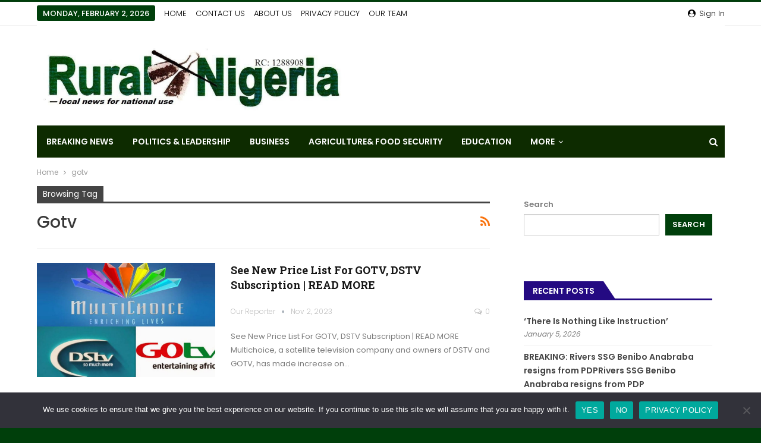

--- FILE ---
content_type: text/html; charset=UTF-8
request_url: http://ruralnigerianews.com.ng/tag/gotv/
body_size: 17830
content:
	<!DOCTYPE html>
		<!--[if IE 8]>
	<html class="ie ie8" lang="en-US"> <![endif]-->
	<!--[if IE 9]>
	<html class="ie ie9" lang="en-US"> <![endif]-->
	<!--[if gt IE 9]><!-->
<html lang="en-US"> <!--<![endif]-->
	<head>
				<meta charset="UTF-8">
		<meta http-equiv="X-UA-Compatible" content="IE=edge">
		<meta name="viewport" content="width=device-width, initial-scale=1.0">
		<link rel="pingback" href="http://ruralnigerianews.com.ng/xmlrpc.php"/>

		<meta name='robots' content='noindex, follow' />

	<!-- This site is optimized with the Yoast SEO plugin v26.8 - https://yoast.com/product/yoast-seo-wordpress/ -->
	<title>gotv Archives - RURAL NIGERIA NEWS SERVICES</title>
	<meta property="og:locale" content="en_US" />
	<meta property="og:type" content="article" />
	<meta property="og:title" content="gotv Archives - RURAL NIGERIA NEWS SERVICES" />
	<meta property="og:url" content="https://ruralnigerianews.com.ng/tag/gotv/" />
	<meta property="og:site_name" content="RURAL NIGERIA NEWS SERVICES" />
	<meta property="og:image" content="https://ruralnigerianews.com.ng/wp-content/uploads/2023/12/image_2023-12-31_151337973.png" />
	<meta property="og:image:width" content="522" />
	<meta property="og:image:height" content="118" />
	<meta property="og:image:type" content="image/png" />
	<meta name="twitter:card" content="summary_large_image" />
	<script type="application/ld+json" class="yoast-schema-graph">{"@context":"https://schema.org","@graph":[{"@type":"CollectionPage","@id":"https://ruralnigerianews.com.ng/tag/gotv/","url":"https://ruralnigerianews.com.ng/tag/gotv/","name":"gotv Archives - RURAL NIGERIA NEWS SERVICES","isPartOf":{"@id":"https://ruralnigerianews.com.ng/#website"},"primaryImageOfPage":{"@id":"https://ruralnigerianews.com.ng/tag/gotv/#primaryimage"},"image":{"@id":"https://ruralnigerianews.com.ng/tag/gotv/#primaryimage"},"thumbnailUrl":"https://ruralnigerianews.com.ng/wp-content/uploads/2023/11/DSTV-and-GOTV.jpg","breadcrumb":{"@id":"https://ruralnigerianews.com.ng/tag/gotv/#breadcrumb"},"inLanguage":"en-US"},{"@type":"ImageObject","inLanguage":"en-US","@id":"https://ruralnigerianews.com.ng/tag/gotv/#primaryimage","url":"https://ruralnigerianews.com.ng/wp-content/uploads/2023/11/DSTV-and-GOTV.jpg","contentUrl":"https://ruralnigerianews.com.ng/wp-content/uploads/2023/11/DSTV-and-GOTV.jpg","width":1251,"height":751,"caption":"DSTV and GOTV"},{"@type":"BreadcrumbList","@id":"https://ruralnigerianews.com.ng/tag/gotv/#breadcrumb","itemListElement":[{"@type":"ListItem","position":1,"name":"Home","item":"https://ruralnigerianews.com.ng/"},{"@type":"ListItem","position":2,"name":"gotv"}]},{"@type":"WebSite","@id":"https://ruralnigerianews.com.ng/#website","url":"https://ruralnigerianews.com.ng/","name":"Rural Nigeria News","description":"local news for national use","publisher":{"@id":"https://ruralnigerianews.com.ng/#organization"},"alternateName":"ruralnigerianews.com.ng","potentialAction":[{"@type":"SearchAction","target":{"@type":"EntryPoint","urlTemplate":"https://ruralnigerianews.com.ng/?s={search_term_string}"},"query-input":{"@type":"PropertyValueSpecification","valueRequired":true,"valueName":"search_term_string"}}],"inLanguage":"en-US"},{"@type":"Organization","@id":"https://ruralnigerianews.com.ng/#organization","name":"Rural Nigeria News","alternateName":"Ruralnigerianews","url":"https://ruralnigerianews.com.ng/","logo":{"@type":"ImageObject","inLanguage":"en-US","@id":"https://ruralnigerianews.com.ng/#/schema/logo/image/","url":"https://ruralnigerianews.com.ng/wp-content/uploads/2023/12/image_2023-12-31_151337973.png","contentUrl":"https://ruralnigerianews.com.ng/wp-content/uploads/2023/12/image_2023-12-31_151337973.png","width":522,"height":118,"caption":"Rural Nigeria News"},"image":{"@id":"https://ruralnigerianews.com.ng/#/schema/logo/image/"}}]}</script>
	<!-- / Yoast SEO plugin. -->


<link rel='dns-prefetch' href='//www.googletagmanager.com' />
<link rel='dns-prefetch' href='//stats.wp.com' />
<link rel='dns-prefetch' href='//fonts.googleapis.com' />
<link rel='dns-prefetch' href='//pagead2.googlesyndication.com' />
<link rel='preconnect' href='//c0.wp.com' />
<link rel="alternate" type="application/rss+xml" title="RURAL NIGERIA NEWS SERVICES &raquo; Feed" href="https://ruralnigerianews.com.ng/feed/" />
<link rel="alternate" type="application/rss+xml" title="RURAL NIGERIA NEWS SERVICES &raquo; Comments Feed" href="https://ruralnigerianews.com.ng/comments/feed/" />
<link rel="alternate" type="application/rss+xml" title="RURAL NIGERIA NEWS SERVICES &raquo; gotv Tag Feed" href="https://ruralnigerianews.com.ng/tag/gotv/feed/" />
<style id='wp-img-auto-sizes-contain-inline-css' type='text/css'>
img:is([sizes=auto i],[sizes^="auto," i]){contain-intrinsic-size:3000px 1500px}
/*# sourceURL=wp-img-auto-sizes-contain-inline-css */
</style>

<style id='wp-emoji-styles-inline-css' type='text/css'>

	img.wp-smiley, img.emoji {
		display: inline !important;
		border: none !important;
		box-shadow: none !important;
		height: 1em !important;
		width: 1em !important;
		margin: 0 0.07em !important;
		vertical-align: -0.1em !important;
		background: none !important;
		padding: 0 !important;
	}
/*# sourceURL=wp-emoji-styles-inline-css */
</style>
<link rel='stylesheet' id='wp-block-library-css' href='https://c0.wp.com/c/6.9/wp-includes/css/dist/block-library/style.min.css' type='text/css' media='all' />
<style id='wp-block-search-inline-css' type='text/css'>
.wp-block-search__button{margin-left:10px;word-break:normal}.wp-block-search__button.has-icon{line-height:0}.wp-block-search__button svg{height:1.25em;min-height:24px;min-width:24px;width:1.25em;fill:currentColor;vertical-align:text-bottom}:where(.wp-block-search__button){border:1px solid #ccc;padding:6px 10px}.wp-block-search__inside-wrapper{display:flex;flex:auto;flex-wrap:nowrap;max-width:100%}.wp-block-search__label{width:100%}.wp-block-search.wp-block-search__button-only .wp-block-search__button{box-sizing:border-box;display:flex;flex-shrink:0;justify-content:center;margin-left:0;max-width:100%}.wp-block-search.wp-block-search__button-only .wp-block-search__inside-wrapper{min-width:0!important;transition-property:width}.wp-block-search.wp-block-search__button-only .wp-block-search__input{flex-basis:100%;transition-duration:.3s}.wp-block-search.wp-block-search__button-only.wp-block-search__searchfield-hidden,.wp-block-search.wp-block-search__button-only.wp-block-search__searchfield-hidden .wp-block-search__inside-wrapper{overflow:hidden}.wp-block-search.wp-block-search__button-only.wp-block-search__searchfield-hidden .wp-block-search__input{border-left-width:0!important;border-right-width:0!important;flex-basis:0;flex-grow:0;margin:0;min-width:0!important;padding-left:0!important;padding-right:0!important;width:0!important}:where(.wp-block-search__input){appearance:none;border:1px solid #949494;flex-grow:1;font-family:inherit;font-size:inherit;font-style:inherit;font-weight:inherit;letter-spacing:inherit;line-height:inherit;margin-left:0;margin-right:0;min-width:3rem;padding:8px;text-decoration:unset!important;text-transform:inherit}:where(.wp-block-search__button-inside .wp-block-search__inside-wrapper){background-color:#fff;border:1px solid #949494;box-sizing:border-box;padding:4px}:where(.wp-block-search__button-inside .wp-block-search__inside-wrapper) .wp-block-search__input{border:none;border-radius:0;padding:0 4px}:where(.wp-block-search__button-inside .wp-block-search__inside-wrapper) .wp-block-search__input:focus{outline:none}:where(.wp-block-search__button-inside .wp-block-search__inside-wrapper) :where(.wp-block-search__button){padding:4px 8px}.wp-block-search.aligncenter .wp-block-search__inside-wrapper{margin:auto}.wp-block[data-align=right] .wp-block-search.wp-block-search__button-only .wp-block-search__inside-wrapper{float:right}
/*# sourceURL=https://c0.wp.com/c/6.9/wp-includes/blocks/search/style.min.css */
</style>
<style id='global-styles-inline-css' type='text/css'>
:root{--wp--preset--aspect-ratio--square: 1;--wp--preset--aspect-ratio--4-3: 4/3;--wp--preset--aspect-ratio--3-4: 3/4;--wp--preset--aspect-ratio--3-2: 3/2;--wp--preset--aspect-ratio--2-3: 2/3;--wp--preset--aspect-ratio--16-9: 16/9;--wp--preset--aspect-ratio--9-16: 9/16;--wp--preset--color--black: #000000;--wp--preset--color--cyan-bluish-gray: #abb8c3;--wp--preset--color--white: #ffffff;--wp--preset--color--pale-pink: #f78da7;--wp--preset--color--vivid-red: #cf2e2e;--wp--preset--color--luminous-vivid-orange: #ff6900;--wp--preset--color--luminous-vivid-amber: #fcb900;--wp--preset--color--light-green-cyan: #7bdcb5;--wp--preset--color--vivid-green-cyan: #00d084;--wp--preset--color--pale-cyan-blue: #8ed1fc;--wp--preset--color--vivid-cyan-blue: #0693e3;--wp--preset--color--vivid-purple: #9b51e0;--wp--preset--gradient--vivid-cyan-blue-to-vivid-purple: linear-gradient(135deg,rgb(6,147,227) 0%,rgb(155,81,224) 100%);--wp--preset--gradient--light-green-cyan-to-vivid-green-cyan: linear-gradient(135deg,rgb(122,220,180) 0%,rgb(0,208,130) 100%);--wp--preset--gradient--luminous-vivid-amber-to-luminous-vivid-orange: linear-gradient(135deg,rgb(252,185,0) 0%,rgb(255,105,0) 100%);--wp--preset--gradient--luminous-vivid-orange-to-vivid-red: linear-gradient(135deg,rgb(255,105,0) 0%,rgb(207,46,46) 100%);--wp--preset--gradient--very-light-gray-to-cyan-bluish-gray: linear-gradient(135deg,rgb(238,238,238) 0%,rgb(169,184,195) 100%);--wp--preset--gradient--cool-to-warm-spectrum: linear-gradient(135deg,rgb(74,234,220) 0%,rgb(151,120,209) 20%,rgb(207,42,186) 40%,rgb(238,44,130) 60%,rgb(251,105,98) 80%,rgb(254,248,76) 100%);--wp--preset--gradient--blush-light-purple: linear-gradient(135deg,rgb(255,206,236) 0%,rgb(152,150,240) 100%);--wp--preset--gradient--blush-bordeaux: linear-gradient(135deg,rgb(254,205,165) 0%,rgb(254,45,45) 50%,rgb(107,0,62) 100%);--wp--preset--gradient--luminous-dusk: linear-gradient(135deg,rgb(255,203,112) 0%,rgb(199,81,192) 50%,rgb(65,88,208) 100%);--wp--preset--gradient--pale-ocean: linear-gradient(135deg,rgb(255,245,203) 0%,rgb(182,227,212) 50%,rgb(51,167,181) 100%);--wp--preset--gradient--electric-grass: linear-gradient(135deg,rgb(202,248,128) 0%,rgb(113,206,126) 100%);--wp--preset--gradient--midnight: linear-gradient(135deg,rgb(2,3,129) 0%,rgb(40,116,252) 100%);--wp--preset--font-size--small: 13px;--wp--preset--font-size--medium: 20px;--wp--preset--font-size--large: 36px;--wp--preset--font-size--x-large: 42px;--wp--preset--spacing--20: 0.44rem;--wp--preset--spacing--30: 0.67rem;--wp--preset--spacing--40: 1rem;--wp--preset--spacing--50: 1.5rem;--wp--preset--spacing--60: 2.25rem;--wp--preset--spacing--70: 3.38rem;--wp--preset--spacing--80: 5.06rem;--wp--preset--shadow--natural: 6px 6px 9px rgba(0, 0, 0, 0.2);--wp--preset--shadow--deep: 12px 12px 50px rgba(0, 0, 0, 0.4);--wp--preset--shadow--sharp: 6px 6px 0px rgba(0, 0, 0, 0.2);--wp--preset--shadow--outlined: 6px 6px 0px -3px rgb(255, 255, 255), 6px 6px rgb(0, 0, 0);--wp--preset--shadow--crisp: 6px 6px 0px rgb(0, 0, 0);}:where(.is-layout-flex){gap: 0.5em;}:where(.is-layout-grid){gap: 0.5em;}body .is-layout-flex{display: flex;}.is-layout-flex{flex-wrap: wrap;align-items: center;}.is-layout-flex > :is(*, div){margin: 0;}body .is-layout-grid{display: grid;}.is-layout-grid > :is(*, div){margin: 0;}:where(.wp-block-columns.is-layout-flex){gap: 2em;}:where(.wp-block-columns.is-layout-grid){gap: 2em;}:where(.wp-block-post-template.is-layout-flex){gap: 1.25em;}:where(.wp-block-post-template.is-layout-grid){gap: 1.25em;}.has-black-color{color: var(--wp--preset--color--black) !important;}.has-cyan-bluish-gray-color{color: var(--wp--preset--color--cyan-bluish-gray) !important;}.has-white-color{color: var(--wp--preset--color--white) !important;}.has-pale-pink-color{color: var(--wp--preset--color--pale-pink) !important;}.has-vivid-red-color{color: var(--wp--preset--color--vivid-red) !important;}.has-luminous-vivid-orange-color{color: var(--wp--preset--color--luminous-vivid-orange) !important;}.has-luminous-vivid-amber-color{color: var(--wp--preset--color--luminous-vivid-amber) !important;}.has-light-green-cyan-color{color: var(--wp--preset--color--light-green-cyan) !important;}.has-vivid-green-cyan-color{color: var(--wp--preset--color--vivid-green-cyan) !important;}.has-pale-cyan-blue-color{color: var(--wp--preset--color--pale-cyan-blue) !important;}.has-vivid-cyan-blue-color{color: var(--wp--preset--color--vivid-cyan-blue) !important;}.has-vivid-purple-color{color: var(--wp--preset--color--vivid-purple) !important;}.has-black-background-color{background-color: var(--wp--preset--color--black) !important;}.has-cyan-bluish-gray-background-color{background-color: var(--wp--preset--color--cyan-bluish-gray) !important;}.has-white-background-color{background-color: var(--wp--preset--color--white) !important;}.has-pale-pink-background-color{background-color: var(--wp--preset--color--pale-pink) !important;}.has-vivid-red-background-color{background-color: var(--wp--preset--color--vivid-red) !important;}.has-luminous-vivid-orange-background-color{background-color: var(--wp--preset--color--luminous-vivid-orange) !important;}.has-luminous-vivid-amber-background-color{background-color: var(--wp--preset--color--luminous-vivid-amber) !important;}.has-light-green-cyan-background-color{background-color: var(--wp--preset--color--light-green-cyan) !important;}.has-vivid-green-cyan-background-color{background-color: var(--wp--preset--color--vivid-green-cyan) !important;}.has-pale-cyan-blue-background-color{background-color: var(--wp--preset--color--pale-cyan-blue) !important;}.has-vivid-cyan-blue-background-color{background-color: var(--wp--preset--color--vivid-cyan-blue) !important;}.has-vivid-purple-background-color{background-color: var(--wp--preset--color--vivid-purple) !important;}.has-black-border-color{border-color: var(--wp--preset--color--black) !important;}.has-cyan-bluish-gray-border-color{border-color: var(--wp--preset--color--cyan-bluish-gray) !important;}.has-white-border-color{border-color: var(--wp--preset--color--white) !important;}.has-pale-pink-border-color{border-color: var(--wp--preset--color--pale-pink) !important;}.has-vivid-red-border-color{border-color: var(--wp--preset--color--vivid-red) !important;}.has-luminous-vivid-orange-border-color{border-color: var(--wp--preset--color--luminous-vivid-orange) !important;}.has-luminous-vivid-amber-border-color{border-color: var(--wp--preset--color--luminous-vivid-amber) !important;}.has-light-green-cyan-border-color{border-color: var(--wp--preset--color--light-green-cyan) !important;}.has-vivid-green-cyan-border-color{border-color: var(--wp--preset--color--vivid-green-cyan) !important;}.has-pale-cyan-blue-border-color{border-color: var(--wp--preset--color--pale-cyan-blue) !important;}.has-vivid-cyan-blue-border-color{border-color: var(--wp--preset--color--vivid-cyan-blue) !important;}.has-vivid-purple-border-color{border-color: var(--wp--preset--color--vivid-purple) !important;}.has-vivid-cyan-blue-to-vivid-purple-gradient-background{background: var(--wp--preset--gradient--vivid-cyan-blue-to-vivid-purple) !important;}.has-light-green-cyan-to-vivid-green-cyan-gradient-background{background: var(--wp--preset--gradient--light-green-cyan-to-vivid-green-cyan) !important;}.has-luminous-vivid-amber-to-luminous-vivid-orange-gradient-background{background: var(--wp--preset--gradient--luminous-vivid-amber-to-luminous-vivid-orange) !important;}.has-luminous-vivid-orange-to-vivid-red-gradient-background{background: var(--wp--preset--gradient--luminous-vivid-orange-to-vivid-red) !important;}.has-very-light-gray-to-cyan-bluish-gray-gradient-background{background: var(--wp--preset--gradient--very-light-gray-to-cyan-bluish-gray) !important;}.has-cool-to-warm-spectrum-gradient-background{background: var(--wp--preset--gradient--cool-to-warm-spectrum) !important;}.has-blush-light-purple-gradient-background{background: var(--wp--preset--gradient--blush-light-purple) !important;}.has-blush-bordeaux-gradient-background{background: var(--wp--preset--gradient--blush-bordeaux) !important;}.has-luminous-dusk-gradient-background{background: var(--wp--preset--gradient--luminous-dusk) !important;}.has-pale-ocean-gradient-background{background: var(--wp--preset--gradient--pale-ocean) !important;}.has-electric-grass-gradient-background{background: var(--wp--preset--gradient--electric-grass) !important;}.has-midnight-gradient-background{background: var(--wp--preset--gradient--midnight) !important;}.has-small-font-size{font-size: var(--wp--preset--font-size--small) !important;}.has-medium-font-size{font-size: var(--wp--preset--font-size--medium) !important;}.has-large-font-size{font-size: var(--wp--preset--font-size--large) !important;}.has-x-large-font-size{font-size: var(--wp--preset--font-size--x-large) !important;}
/*# sourceURL=global-styles-inline-css */
</style>

<style id='classic-theme-styles-inline-css' type='text/css'>
/*! This file is auto-generated */
.wp-block-button__link{color:#fff;background-color:#32373c;border-radius:9999px;box-shadow:none;text-decoration:none;padding:calc(.667em + 2px) calc(1.333em + 2px);font-size:1.125em}.wp-block-file__button{background:#32373c;color:#fff;text-decoration:none}
/*# sourceURL=/wp-includes/css/classic-themes.min.css */
</style>
<link rel='stylesheet' id='cookie-notice-front-css' href='http://ruralnigerianews.com.ng/wp-content/plugins/cookie-notice/css/front.min.css?ver=2.5.11' type='text/css' media='all' />
<link rel='stylesheet' id='publisher-child-css' href='http://ruralnigerianews.com.ng/wp-content/themes/publisher-child/style.css?ver=1.0.0' type='text/css' media='all' />
<link rel='stylesheet' id='better-framework-main-fonts-css' href='https://fonts.googleapis.com/css?family=Poppins:400,300,600,500%7CRoboto+Slab:400,700%7CRoboto:400' type='text/css' media='all' />
<script type="text/javascript" id="cookie-notice-front-js-before">
/* <![CDATA[ */
var cnArgs = {"ajaxUrl":"https:\/\/ruralnigerianews.com.ng\/wp-admin\/admin-ajax.php","nonce":"d457a20a82","hideEffect":"fade","position":"bottom","onScroll":false,"onScrollOffset":100,"onClick":false,"cookieName":"cookie_notice_accepted","cookieTime":2592000,"cookieTimeRejected":2592000,"globalCookie":false,"redirection":false,"cache":true,"revokeCookies":false,"revokeCookiesOpt":"automatic"};

//# sourceURL=cookie-notice-front-js-before
/* ]]> */
</script>
<script type="text/javascript" src="http://ruralnigerianews.com.ng/wp-content/plugins/cookie-notice/js/front.min.js?ver=2.5.11" id="cookie-notice-front-js"></script>
<script type="text/javascript" src="https://c0.wp.com/c/6.9/wp-includes/js/jquery/jquery.min.js" id="jquery-core-js"></script>
<script type="text/javascript" src="https://c0.wp.com/c/6.9/wp-includes/js/jquery/jquery-migrate.min.js" id="jquery-migrate-js"></script>

<!-- Google tag (gtag.js) snippet added by Site Kit -->
<!-- Google Analytics snippet added by Site Kit -->
<script type="text/javascript" src="https://www.googletagmanager.com/gtag/js?id=GT-PZ6DL4KS" id="google_gtagjs-js" async></script>
<script type="text/javascript" id="google_gtagjs-js-after">
/* <![CDATA[ */
window.dataLayer = window.dataLayer || [];function gtag(){dataLayer.push(arguments);}
gtag("set","linker",{"domains":["ruralnigerianews.com.ng"]});
gtag("js", new Date());
gtag("set", "developer_id.dZTNiMT", true);
gtag("config", "GT-PZ6DL4KS");
 window._googlesitekit = window._googlesitekit || {}; window._googlesitekit.throttledEvents = []; window._googlesitekit.gtagEvent = (name, data) => { var key = JSON.stringify( { name, data } ); if ( !! window._googlesitekit.throttledEvents[ key ] ) { return; } window._googlesitekit.throttledEvents[ key ] = true; setTimeout( () => { delete window._googlesitekit.throttledEvents[ key ]; }, 5 ); gtag( "event", name, { ...data, event_source: "site-kit" } ); }; 
//# sourceURL=google_gtagjs-js-after
/* ]]> */
</script>
<link rel="https://api.w.org/" href="https://ruralnigerianews.com.ng/wp-json/" /><link rel="alternate" title="JSON" type="application/json" href="https://ruralnigerianews.com.ng/wp-json/wp/v2/tags/235" /><link rel="EditURI" type="application/rsd+xml" title="RSD" href="https://ruralnigerianews.com.ng/xmlrpc.php?rsd" />
<meta name="generator" content="WordPress 6.9" />
<meta name="generator" content="Site Kit by Google 1.171.0" />	<style>img#wpstats{display:none}</style>
		<script async src="https://pagead2.googlesyndication.com/pagead/js/adsbygoogle.js?client=ca-pub-9495588550063835"
     crossorigin="anonymous"></script>
<!-- Google AdSense meta tags added by Site Kit -->
<meta name="google-adsense-platform-account" content="ca-host-pub-2644536267352236">
<meta name="google-adsense-platform-domain" content="sitekit.withgoogle.com">
<!-- End Google AdSense meta tags added by Site Kit -->
      <meta name="onesignal" content="wordpress-plugin"/>
            <script>

      window.OneSignalDeferred = window.OneSignalDeferred || [];

      OneSignalDeferred.push(function(OneSignal) {
        var oneSignal_options = {};
        window._oneSignalInitOptions = oneSignal_options;

        oneSignal_options['serviceWorkerParam'] = { scope: '/wp-content/plugins/onesignal-free-web-push-notifications/sdk_files/push/onesignal/' };
oneSignal_options['serviceWorkerPath'] = 'OneSignalSDKWorker.js';

        OneSignal.Notifications.setDefaultUrl("http://ruralnigerianews.com.ng");

        oneSignal_options['wordpress'] = true;
oneSignal_options['appId'] = '00bfbced-c2a3-4b10-9467-62e7f5ed5d02';
oneSignal_options['allowLocalhostAsSecureOrigin'] = true;
oneSignal_options['welcomeNotification'] = { };
oneSignal_options['welcomeNotification']['title'] = "";
oneSignal_options['welcomeNotification']['message'] = "";
oneSignal_options['path'] = "https://ruralnigerianews.com.ng/wp-content/plugins/onesignal-free-web-push-notifications/sdk_files/";
oneSignal_options['safari_web_id'] = "web.onesignal.auto.4058b815-86ea-44b3-9131-733c406f5a63";
oneSignal_options['persistNotification'] = true;
oneSignal_options['promptOptions'] = { };
oneSignal_options['notifyButton'] = { };
oneSignal_options['notifyButton']['enable'] = true;
oneSignal_options['notifyButton']['position'] = 'bottom-right';
oneSignal_options['notifyButton']['theme'] = 'default';
oneSignal_options['notifyButton']['size'] = 'medium';
oneSignal_options['notifyButton']['showCredit'] = true;
oneSignal_options['notifyButton']['text'] = {};
              OneSignal.init(window._oneSignalInitOptions);
              OneSignal.Slidedown.promptPush()      });

      function documentInitOneSignal() {
        var oneSignal_elements = document.getElementsByClassName("OneSignal-prompt");

        var oneSignalLinkClickHandler = function(event) { OneSignal.Notifications.requestPermission(); event.preventDefault(); };        for(var i = 0; i < oneSignal_elements.length; i++)
          oneSignal_elements[i].addEventListener('click', oneSignalLinkClickHandler, false);
      }

      if (document.readyState === 'complete') {
           documentInitOneSignal();
      }
      else {
           window.addEventListener("load", function(event){
               documentInitOneSignal();
          });
      }
    </script>
<script type="application/ld+json">{
    "@context": "http:\/\/schema.org\/",
    "@type": "organization",
    "@id": "#organization",
    "logo": {
        "@type": "ImageObject",
        "url": "https:\/\/ruralnigerianews.com.ng\/wp-content\/uploads\/2023\/12\/image_2023-12-31_151337973.png"
    },
    "url": "https:\/\/ruralnigerianews.com.ng\/",
    "name": "RURAL NIGERIA NEWS SERVICES",
    "description": "local news for national use"
}</script>
<script type="application/ld+json">{
    "@context": "http:\/\/schema.org\/",
    "@type": "WebSite",
    "name": "RURAL NIGERIA NEWS SERVICES",
    "alternateName": "local news for national use",
    "url": "https:\/\/ruralnigerianews.com.ng\/"
}</script>

<!-- Google AdSense snippet added by Site Kit -->
<script type="text/javascript" async="async" src="https://pagead2.googlesyndication.com/pagead/js/adsbygoogle.js?client=ca-pub-6052827005815080&amp;host=ca-host-pub-2644536267352236" crossorigin="anonymous"></script>

<!-- End Google AdSense snippet added by Site Kit -->
<link rel='stylesheet' id='bf-minifed-css-1' href='http://ruralnigerianews.com.ng/wp-content/bs-booster-cache/d213c1bb205980ed12863466774b3971.css' type='text/css' media='all' />
<link rel='stylesheet' id='5.1.0-1767607834' href='http://ruralnigerianews.com.ng/wp-content/bs-booster-cache/07455e078893c4abdd228a410f272cc7.css' type='text/css' media='all' />
<link rel="icon" href="https://ruralnigerianews.com.ng/wp-content/uploads/2023/12/cropped-image_2023-12-31_151549508-32x32.png" sizes="32x32" />
<link rel="icon" href="https://ruralnigerianews.com.ng/wp-content/uploads/2023/12/cropped-image_2023-12-31_151549508-192x192.png" sizes="192x192" />
<link rel="apple-touch-icon" href="https://ruralnigerianews.com.ng/wp-content/uploads/2023/12/cropped-image_2023-12-31_151549508-180x180.png" />
<meta name="msapplication-TileImage" content="https://ruralnigerianews.com.ng/wp-content/uploads/2023/12/cropped-image_2023-12-31_151549508-270x270.png" />
	</head>

<body class="archive tag tag-gotv tag-235 wp-custom-logo wp-theme-publisher wp-child-theme-publisher-child cookies-not-set active-light-box active-top-line ltr close-rh page-layout-2-col-right boxed active-sticky-sidebar main-menu-sticky-smart active-ajax-search  bs-ll-a" dir="ltr">
		<div class="main-wrap content-main-wrap">
			<header id="header" class="site-header header-style-2 boxed" itemscope="itemscope" itemtype="http://schema.org/WPHeader">

		<section class="topbar topbar-style-1 hidden-xs hidden-xs">
	<div class="content-wrap">
		<div class="container">
			<div class="topbar-inner clearfix">

									<div class="section-links">
													<a class="topbar-sign-in "
							   data-toggle="modal" data-target="#bsLoginModal">
								<i class="fa fa-user-circle"></i> Sign in							</a>

							<div class="modal sign-in-modal fade" id="bsLoginModal" tabindex="-1" role="dialog"
							     style="display: none">
								<div class="modal-dialog" role="document">
									<div class="modal-content">
											<span class="close-modal" data-dismiss="modal" aria-label="Close"><i
														class="fa fa-close"></i></span>
										<div class="modal-body">
											<div  class="bs-shortcode bs-login-shortcode ">
		<div class="bs-login bs-type-login"  style="display:none">

					<div class="bs-login-panel bs-login-sign-panel bs-current-login-panel">
								<form name="loginform"
				      action="https://ruralnigerianews.com.ng/wp-login.php" method="post">

					
					<div class="login-header">
						<span class="login-icon fa fa-user-circle main-color"></span>
						<p>Welcome, Login to your account.</p>
					</div>
					
					<div class="login-field login-username">
						<input type="text" name="log" id="user_login" class="input"
						       value="" size="20"
						       placeholder="Username or Email..." required/>
					</div>

					<div class="login-field login-password">
						<input type="password" name="pwd" id="user_pass"
						       class="input"
						       value="" size="20" placeholder="Password..."
						       required/>
					</div>

					
					<div class="login-field">
						<a href="https://ruralnigerianews.com.ng/wp-login.php?action=lostpassword&redirect_to=http%3A%2F%2Fruralnigerianews.com.ng%2Ftag%2Fgotv%2F"
						   class="go-reset-panel">Forget password?</a>

													<span class="login-remember">
														<input class="remember-checkbox" name="rememberme" type="checkbox"
								       id="rememberme"
								       value="forever"  />
							<label class="remember-label">Remember me</label>
						</span>
											</div>

					
					<div class="login-field login-submit">
						<input type="submit" name="wp-submit"
						       class="button-primary login-btn"
						       value="Log In"/>
						<input type="hidden" name="redirect_to" value="http://ruralnigerianews.com.ng/tag/gotv/"/>
					</div>

									</form>
			</div>

			<div class="bs-login-panel bs-login-reset-panel">

				<span class="go-login-panel"><i
							class="fa fa-angle-left"></i> Sign in</span>

				<div class="bs-login-reset-panel-inner">
					<div class="login-header">
						<span class="login-icon fa fa-support"></span>
						<p>Recover your password.</p>
						<p>A password will be e-mailed to you.</p>
					</div>
										<form name="lostpasswordform" id="lostpasswordform"
					      action="https://ruralnigerianews.com.ng/wp-login.php?action=lostpassword"
					      method="post">

						<div class="login-field reset-username">
							<input type="text" name="user_login" class="input" value=""
							       placeholder="Username or Email..."
							       required/>
						</div>

						
						<div class="login-field reset-submit">

							<input type="hidden" name="redirect_to" value=""/>
							<input type="submit" name="wp-submit" class="login-btn"
							       value="Send My Password"/>

						</div>
					</form>
				</div>
			</div>
			</div>
	</div>
										</div>
									</div>
								</div>
							</div>
												</div>
				
				<div class="section-menu">
						<div id="menu-top" class="menu top-menu-wrapper" role="navigation" itemscope="itemscope" itemtype="http://schema.org/SiteNavigationElement">
		<nav class="top-menu-container">

			<ul id="top-navigation" class="top-menu menu clearfix bsm-pure">
									<li id="topbar-date" class="menu-item menu-item-date">
					<span
						class="topbar-date">Monday, February 2, 2026</span>
					</li>
					<li id="menu-item-456" class="menu-item menu-item-type-post_type menu-item-object-page menu-item-home better-anim-fade menu-item-456"><a href="https://ruralnigerianews.com.ng/">HOME</a></li>
<li id="menu-item-457" class="menu-item menu-item-type-post_type menu-item-object-page better-anim-fade menu-item-457"><a href="https://ruralnigerianews.com.ng/contact-us/">CONTACT US</a></li>
<li id="menu-item-465" class="menu-item menu-item-type-post_type menu-item-object-page better-anim-fade menu-item-465"><a href="https://ruralnigerianews.com.ng/?page_id=463">ABOUT US</a></li>
<li id="menu-item-466" class="menu-item menu-item-type-post_type menu-item-object-page better-anim-fade menu-item-466"><a href="https://ruralnigerianews.com.ng/privacy-policy-2/">PRIVACY POLICY</a></li>
<li id="menu-item-172384" class="menu-item menu-item-type-post_type menu-item-object-page better-anim-fade menu-item-172384"><a href="https://ruralnigerianews.com.ng/our-team/">OUR TEAM</a></li>
			</ul>

		</nav>
	</div>
				</div>
			</div>
		</div>
	</div>
</section>
		<div class="header-inner">
			<div class="content-wrap">
				<div class="container">
					<div class="row">
						<div class="row-height">
							<div class="logo-col col-xs-12">
								<div class="col-inside">
									<div id="site-branding" class="site-branding">
	<p  id="site-title" class="logo h1 img-logo">
	<a href="https://ruralnigerianews.com.ng/" itemprop="url" rel="home">
					<img id="site-logo" src="https://ruralnigerianews.com.ng/wp-content/uploads/2023/12/image_2023-12-31_151337973.png"
			     alt="RURAL NIGERIA NEWS SERVICES"  data-bsrjs="https://ruralnigerianews.com.ng/wp-content/uploads/2023/12/image_2023-12-31_151337973.png"  />

			<span class="site-title">RURAL NIGERIA NEWS SERVICES - local news for national use</span>
				</a>
</p>
</div><!-- .site-branding -->
								</div>
							</div>
													</div>
					</div>
				</div>
			</div>
		</div>

		<div id="menu-main" class="menu main-menu-wrapper show-search-item menu-actions-btn-width-1" role="navigation" itemscope="itemscope" itemtype="http://schema.org/SiteNavigationElement">
	<div class="main-menu-inner">
		<div class="content-wrap">
			<div class="container">

				<nav class="main-menu-container">
					<ul id="main-navigation" class="main-menu menu bsm-pure clearfix">
						<li id="menu-item-172386" class="menu-item menu-item-type-taxonomy menu-item-object-category menu-term-1 better-anim-fade menu-item-172386"><a href="https://ruralnigerianews.com.ng/category/breaking-news/">BREAKING NEWS</a></li>
<li id="menu-item-172392" class="menu-item menu-item-type-taxonomy menu-item-object-category menu-term-18 better-anim-fade menu-item-172392"><a href="https://ruralnigerianews.com.ng/category/politics-leadership/">POLITICS &amp; LEADERSHIP</a></li>
<li id="menu-item-172387" class="menu-item menu-item-type-taxonomy menu-item-object-category menu-term-59 better-anim-fade menu-item-172387"><a href="https://ruralnigerianews.com.ng/category/business/">BUSINESS</a></li>
<li id="menu-item-172385" class="menu-item menu-item-type-taxonomy menu-item-object-category menu-term-44 better-anim-fade menu-item-172385"><a href="https://ruralnigerianews.com.ng/category/agriculture-food-security/">AGRICULTURE&amp; FOOD SECURITY</a></li>
<li id="menu-item-172388" class="menu-item menu-item-type-taxonomy menu-item-object-category menu-term-207 better-anim-fade menu-item-172388"><a href="https://ruralnigerianews.com.ng/category/education/">EDUCATION</a></li>
<li id="menu-item-172389" class="menu-item menu-item-type-taxonomy menu-item-object-category menu-term-192 better-anim-fade menu-item-172389"><a href="https://ruralnigerianews.com.ng/category/entertainment-tourism/">ENTERTAINMENT &amp; TOURISM</a></li>
<li id="menu-item-172390" class="menu-item menu-item-type-taxonomy menu-item-object-category menu-term-269 better-anim-fade menu-item-172390"><a href="https://ruralnigerianews.com.ng/category/health-native-remedies/">HEALTH &amp; NATIVE REMEDIES</a></li>
<li id="menu-item-172391" class="menu-item menu-item-type-taxonomy menu-item-object-category menu-term-65 better-anim-fade menu-item-172391"><a href="https://ruralnigerianews.com.ng/category/interview/">INTERVIEW</a></li>
<li id="menu-item-172394" class="menu-item menu-item-type-taxonomy menu-item-object-category menu-term-69 better-anim-fade menu-item-172394"><a href="https://ruralnigerianews.com.ng/category/throne-crown/">THRONE &amp; CROWN</a></li>
<li id="menu-item-172393" class="menu-item menu-item-type-taxonomy menu-item-object-category menu-term-21 better-anim-fade menu-item-172393"><a href="https://ruralnigerianews.com.ng/category/sports/">SPORTS</a></li>
					</ul><!-- #main-navigation -->
											<div class="menu-action-buttons width-1">
															<div class="search-container close">
									<span class="search-handler"><i class="fa fa-search"></i></span>

									<div class="search-box clearfix">
										<form role="search" method="get" class="search-form clearfix" action="https://ruralnigerianews.com.ng">
	<input type="search" class="search-field"
	       placeholder="Search..."
	       value="" name="s"
	       title="Search for:"
	       autocomplete="off">
	<input type="submit" class="search-submit" value="Search">
</form><!-- .search-form -->
									</div>
								</div>
														</div>
										</nav><!-- .main-menu-container -->

			</div>
		</div>
	</div>
</div><!-- .menu -->
	</header><!-- .header -->
	<div class="rh-header clearfix light deferred-block-exclude">
		<div class="rh-container clearfix">

			<div class="menu-container close">
				<span class="menu-handler"><span class="lines"></span></span>
			</div><!-- .menu-container -->

			<div class="logo-container rh-img-logo">
				<a href="https://ruralnigerianews.com.ng/" itemprop="url" rel="home">
											<img src="https://ruralnigerianews.com.ng/wp-content/uploads/2023/12/image_2023-12-31_151337973.png"
						     alt="RURAL NIGERIA NEWS SERVICES"  data-bsrjs="https://ruralnigerianews.com.ng/wp-content/uploads/2023/12/image_2023-12-31_151337973.png"  />				</a>
			</div><!-- .logo-container -->
		</div><!-- .rh-container -->
	</div><!-- .rh-header -->
<nav role="navigation" aria-label="Breadcrumbs" class="bf-breadcrumb clearfix bc-top-style"><div class="content-wrap"><div class="container bf-breadcrumb-container"><ul class="bf-breadcrumb-items" itemscope itemtype="http://schema.org/BreadcrumbList"><meta name="numberOfItems" content="2" /><meta name="itemListOrder" content="Ascending" /><li itemprop="itemListElement" itemscope itemtype="http://schema.org/ListItem" class="bf-breadcrumb-item bf-breadcrumb-begin"><a itemprop="item" href="https://ruralnigerianews.com.ng" rel="home""><span itemprop='name'>Home</span><meta itemprop="position" content="1" /></a></li><li itemprop="itemListElement" itemscope itemtype="http://schema.org/ListItem" class="bf-breadcrumb-item bf-breadcrumb-end"><span itemprop='name'>gotv</span><meta itemprop="position" content="2" /><meta itemprop="item" content="https://ruralnigerianews.com.ng/tag/gotv/"/></li></ul></div></div></nav><div class="content-wrap">
		<main id="content" class="content-container">

		<div class="container layout-2-col layout-2-col-1 layout-right-sidebar layout-bc-before">
			<div class="row main-section">
										<div class="col-sm-8 content-column">
							<section class="archive-title tag-title with-action">
	<div class="pre-title"><span>Browsing Tag</span></div>

	<div class="actions-container">
		<a class="rss-link" href="https://ruralnigerianews.com.ng/tag/gotv/feed/"><i class="fa fa-rss"></i></a>
	</div>

	<h1 class="page-heading"><span class="h-title">gotv</span></h1>

	</section>
	<div class="listing listing-blog listing-blog-5 clearfix ">
		<article class="post-172166 type-post format-standard has-post-thumbnail   listing-item listing-item-blog  listing-item-blog-5 main-term-1 bsw-10 ">
	<div class="item-inner clearfix">

					<div class="featured clearfix">
								<a  alt="DSTV and GOTV" title="See New Price List For GOTV, DSTV Subscription | READ MORE" data-src="https://ruralnigerianews.com.ng/wp-content/uploads/2023/11/DSTV-and-GOTV.jpg"						class="img-holder" href="https://ruralnigerianews.com.ng/see-new-price-list-for-gotv-dstv-subscription-read-mo/"></a>
							</div>
		<h2 class="title">		<a href="https://ruralnigerianews.com.ng/see-new-price-list-for-gotv-dstv-subscription-read-mo/" class="post-title post-url">
			See New Price List For GOTV, DSTV Subscription | READ MORE		</a>
		</h2>		<div class="post-meta">

							<a href="https://ruralnigerianews.com.ng/author/iamthompson100gmail-com/"
				   title="Browse Author Articles"
				   class="post-author-a">
					<i class="post-author author">
						Our Reporter					</i>
				</a>
							<span class="time"><time class="post-published updated"
				                         datetime="2023-11-02T10:42:10+00:00">Nov 2, 2023</time></span>
				<a href="https://ruralnigerianews.com.ng/see-new-price-list-for-gotv-dstv-subscription-read-mo/#respond" title="Leave a comment on: &ldquo;See New Price List For GOTV, DSTV Subscription | READ MORE&rdquo;" class="comments"><i class="fa fa-comments-o"></i> 0</a>		</div>
					<div class="post-summary">
				See New Price List For GOTV, DSTV Subscription | READ MORE
Multichoice, a satellite television company and owners of DSTV and GOTV, has made increase on&hellip;			</div>
				</div>
	</article >
	</div>
							</div><!-- .content-column -->
												<div class="col-sm-4 sidebar-column sidebar-column-primary">
							<aside id="sidebar-primary-sidebar" class="sidebar" role="complementary" aria-label="Primary Sidebar Sidebar" itemscope="itemscope" itemtype="http://schema.org/WPSideBar">
	<div id="block-2" class=" h-ni w-nt primary-sidebar-widget widget widget_block widget_search"><form role="search" method="get" action="https://ruralnigerianews.com.ng/" class="wp-block-search__button-outside wp-block-search__text-button wp-block-search"    ><label class="wp-block-search__label" for="wp-block-search__input-1" >Search</label><div class="wp-block-search__inside-wrapper" ><input class="wp-block-search__input" id="wp-block-search__input-1" placeholder="" value="" type="search" name="s" required /><button aria-label="Search" class="wp-block-search__button wp-element-button" type="submit" >Search</button></div></form></div>
		<div id="recent-posts-2" class=" h-ni h-bg h-bg-240a82 w-nt primary-sidebar-widget widget widget_recent_entries">
		<div class="section-heading sh-t6 sh-s3"><span class="h-text">Recent Posts</span></div>
		<ul>
											<li>
					<a href="https://ruralnigerianews.com.ng/there-is-nothing-like-instruction/">&#8216;There Is Nothing Like Instruction&#8217;</a>
											<span class="post-date">January 5, 2026</span>
									</li>
											<li>
					<a href="https://ruralnigerianews.com.ng/breaking-rivers-ssg-benibo-anabraba-resigns-from-pdprivers-ssg-benibo-anabraba-resigns-from-pdp/">BREAKING: Rivers SSG Benibo Anabraba resigns from PDPRivers SSG Benibo Anabraba resigns from PDP</a>
											<span class="post-date">January 5, 2026</span>
									</li>
											<li>
					<a href="https://ruralnigerianews.com.ng/paulo-will-not-like-this/">&#8216;Paulo Will Not Like This&#8217;</a>
											<span class="post-date">January 5, 2026</span>
									</li>
											<li>
					<a href="https://ruralnigerianews.com.ng/transfer-durosinmi-set-to-join-serie-a-club-pisa/">Transfer: Durosinmi set to join Serie A club Pisa </a>
											<span class="post-date">January 5, 2026</span>
									</li>
											<li>
					<a href="https://ruralnigerianews.com.ng/why-theres-political-tension-in-rivers-senator-nwogu/">Why there&#8217;s political tension in Rivers &#8211; Senator Nwogu</a>
											<span class="post-date">January 5, 2026</span>
									</li>
											<li>
					<a href="https://ruralnigerianews.com.ng/presidency-releases-ai-generated-picture-of-tinubu-meeting-kagame-in-paris/">Presidency Releases AI-Generated Picture Of ‘Tinubu Meeting Kagame’ In Paris</a>
											<span class="post-date">January 5, 2026</span>
									</li>
											<li>
					<a href="https://ruralnigerianews.com.ng/2027-benue-apc-restates-support-for-gov-alias-re-election/">2027: Benue APC restates support for Gov Alia&#8217;s re-election </a>
											<span class="post-date">January 5, 2026</span>
									</li>
											<li>
					<a href="https://ruralnigerianews.com.ng/till-further-notice-nancy-isime-takes-break-from-social-media/">Till Further Notice &#8211; Nancy Isime Takes Break From Social Media</a>
											<span class="post-date">January 5, 2026</span>
									</li>
											<li>
					<a href="https://ruralnigerianews.com.ng/tinubu-uzodinma-have-thrown-you-under-the-bus/">&#8216;Tinubu, Uzodinma Have Thrown You Under The Bus&#8217;</a>
											<span class="post-date">January 5, 2026</span>
									</li>
											<li>
					<a href="https://ruralnigerianews.com.ng/afcon-2025-four-teams-qualify-for-quarter-finals/">AFCON 2025: Four teams qualify for quarter-finals</a>
											<span class="post-date">January 5, 2026</span>
									</li>
											<li>
					<a href="https://ruralnigerianews.com.ng/2027-adc-rejects-support-for-tinubus-re-election-inaugurates-zonal-state-congress-committees/">2027: ADC rejects support for Tinubu’s re-election, inaugurates zonal, state congress committees</a>
											<span class="post-date">January 5, 2026</span>
									</li>
											<li>
					<a href="https://ruralnigerianews.com.ng/eben-reveals-how-his-ministration-was-cancelled-because-he-wore-shredded-jeans/">Eben Reveals How His Ministration Was Cancelled, Because He Wore Shredded Jeans </a>
											<span class="post-date">January 4, 2026</span>
									</li>
											<li>
					<a href="https://ruralnigerianews.com.ng/they-must-be-hunted-northern-govs-back-tinubus-order-to-hunt-down-terrorists-in-niger-attack/">&#8216;They Must Be Hunted&#8217; &#8211; Northern Govs Back Tinubu’s Order To Hunt Down Terrorists In Niger Attack</a>
											<span class="post-date">January 4, 2026</span>
									</li>
											<li>
					<a href="https://ruralnigerianews.com.ng/2027-replicate-rivers-rainbow-coalition-for-tinubu-wike-to-states/">2027: Replicate Rivers rainbow coalition for Tinubu &#8211; Wike to states</a>
											<span class="post-date">January 4, 2026</span>
									</li>
											<li>
					<a href="https://ruralnigerianews.com.ng/afcon-im-under-pressure-eric-chelle-talks-tough-ahead-of-nigeria-vs-mozambique/">AFCON: &#8216;I&#8217;m under pressure&#8217; &#8211; Eric Chelle talks tough ahead of Nigeria vs Mozambique</a>
											<span class="post-date">January 4, 2026</span>
									</li>
					</ul>

		</div><div id="media_image-5" class=" h-ni w-nt primary-sidebar-widget widget widget_media_image"><img class="image " src="https://ruralnigerianews.com.ng/wp-content/uploads/2023/02/image_2023-02-16_181808307.png" alt="" width="462" height="693" decoding="async" fetchpriority="high" /></div></aside>
						</div><!-- .primary-sidebar-column -->
									</div><!-- .main-section -->
		</div>

	</main><!-- main -->
	</div><!-- .content-wrap -->
	<footer id="site-footer" class="site-footer boxed">
		<div class="footer-widgets light-text">
	<div class="content-wrap">
		<div class="container">
			<div class="row">
										<div class="col-sm-3">
							<aside id="sidebar-footer-1" class="sidebar" role="complementary" aria-label="Footer - Column 1 Sidebar" itemscope="itemscope" itemtype="http://schema.org/WPSideBar">
								<div id="categories-2" class=" h-ni w-nt footer-widget footer-column-1 widget widget_categories"><div class="section-heading sh-t6 sh-s3"><span class="h-text">Categories</span></div>
			<ul>
					<li class="cat-item cat-item-44"><a href="https://ruralnigerianews.com.ng/category/agriculture-food-security/">AGRICULTURE&amp; FOOD SECURITY</a>
</li>
	<li class="cat-item cat-item-1"><a href="https://ruralnigerianews.com.ng/category/breaking-news/">BREAKING NEWS</a>
</li>
	<li class="cat-item cat-item-59"><a href="https://ruralnigerianews.com.ng/category/business/">BUSINESS</a>
</li>
	<li class="cat-item cat-item-207"><a href="https://ruralnigerianews.com.ng/category/education/">EDUCATION</a>
</li>
	<li class="cat-item cat-item-192"><a href="https://ruralnigerianews.com.ng/category/entertainment-tourism/">ENTERTAINMENT &amp; TOURISM</a>
</li>
	<li class="cat-item cat-item-269"><a href="https://ruralnigerianews.com.ng/category/health-native-remedies/">HEALTH &amp; NATIVE REMEDIES</a>
</li>
	<li class="cat-item cat-item-65"><a href="https://ruralnigerianews.com.ng/category/interview/">INTERVIEW</a>
</li>
	<li class="cat-item cat-item-18"><a href="https://ruralnigerianews.com.ng/category/politics-leadership/">POLITICS &amp; LEADERSHIP</a>
</li>
	<li class="cat-item cat-item-21"><a href="https://ruralnigerianews.com.ng/category/sports/">SPORTS</a>
</li>
	<li class="cat-item cat-item-69"><a href="https://ruralnigerianews.com.ng/category/throne-crown/">THRONE &amp; CROWN</a>
</li>
			</ul>

			</div>							</aside>
						</div>
						<div class="col-sm-3">
							<aside id="sidebar-footer-2" class="sidebar" role="complementary" aria-label="Footer - Column 2 Sidebar" itemscope="itemscope" itemtype="http://schema.org/WPSideBar">
								
		<div id="recent-posts-3" class=" h-ni w-nt footer-widget footer-column-2 widget widget_recent_entries">
		<div class="section-heading sh-t6 sh-s3"><span class="h-text">Recent Posts</span></div>
		<ul>
											<li>
					<a href="https://ruralnigerianews.com.ng/there-is-nothing-like-instruction/">&#8216;There Is Nothing Like Instruction&#8217;</a>
									</li>
											<li>
					<a href="https://ruralnigerianews.com.ng/breaking-rivers-ssg-benibo-anabraba-resigns-from-pdprivers-ssg-benibo-anabraba-resigns-from-pdp/">BREAKING: Rivers SSG Benibo Anabraba resigns from PDPRivers SSG Benibo Anabraba resigns from PDP</a>
									</li>
											<li>
					<a href="https://ruralnigerianews.com.ng/paulo-will-not-like-this/">&#8216;Paulo Will Not Like This&#8217;</a>
									</li>
											<li>
					<a href="https://ruralnigerianews.com.ng/transfer-durosinmi-set-to-join-serie-a-club-pisa/">Transfer: Durosinmi set to join Serie A club Pisa </a>
									</li>
											<li>
					<a href="https://ruralnigerianews.com.ng/why-theres-political-tension-in-rivers-senator-nwogu/">Why there&#8217;s political tension in Rivers &#8211; Senator Nwogu</a>
									</li>
					</ul>

		</div>							</aside>
						</div>
						<div class="col-sm-3">
							<aside id="sidebar-footer-3" class="sidebar" role="complementary" aria-label="Footer - Column 3 Sidebar" itemscope="itemscope" itemtype="http://schema.org/WPSideBar">
								<div id="media_image-6" class=" h-ni w-t footer-widget footer-column-3 widget widget_media_image"><div class="section-heading sh-t6 sh-s3"><span class="h-text">Local news For National use</span></div><a href="https://www.firstbanknigeria.com/personal/accounts/diaspora/"><img width="522" height="118" src="https://ruralnigerianews.com.ng/wp-content/uploads/2023/12/image_2023-12-31_151337973.png" class="image wp-image-172374  attachment-full size-full" alt="" style="max-width: 100%; height: auto;" decoding="async" srcset="https://ruralnigerianews.com.ng/wp-content/uploads/2023/12/image_2023-12-31_151337973.png 522w, https://ruralnigerianews.com.ng/wp-content/uploads/2023/12/image_2023-12-31_151337973-300x68.png 300w" sizes="(max-width: 522px) 100vw, 522px" /></a></div>							</aside>
						</div>
						<div class="col-sm-3">
							<aside id="sidebar-footer-4" class="sidebar" role="complementary" aria-label="Footer - Column 4 Sidebar" itemscope="itemscope" itemtype="http://schema.org/WPSideBar">
															</aside>
						</div>
									</div>
		</div>
	</div>
</div>
		<div class="copy-footer">
			<div class="content-wrap">
				<div class="container">
						<div class="row">
		<div class="col-lg-12">
			<div id="menu-footer" class="menu footer-menu-wrapper" role="navigation" itemscope="itemscope" itemtype="http://schema.org/SiteNavigationElement">
				<nav class="footer-menu-container">
					<ul id="footer-navigation" class="footer-menu menu clearfix">
						<li class="menu-item menu-item-type-taxonomy menu-item-object-category menu-term-1 better-anim-fade menu-item-172386"><a href="https://ruralnigerianews.com.ng/category/breaking-news/">BREAKING NEWS</a></li>
<li class="menu-item menu-item-type-taxonomy menu-item-object-category menu-term-18 better-anim-fade menu-item-172392"><a href="https://ruralnigerianews.com.ng/category/politics-leadership/">POLITICS &amp; LEADERSHIP</a></li>
<li class="menu-item menu-item-type-taxonomy menu-item-object-category menu-term-59 better-anim-fade menu-item-172387"><a href="https://ruralnigerianews.com.ng/category/business/">BUSINESS</a></li>
<li class="menu-item menu-item-type-taxonomy menu-item-object-category menu-term-44 better-anim-fade menu-item-172385"><a href="https://ruralnigerianews.com.ng/category/agriculture-food-security/">AGRICULTURE&amp; FOOD SECURITY</a></li>
<li class="menu-item menu-item-type-taxonomy menu-item-object-category menu-term-207 better-anim-fade menu-item-172388"><a href="https://ruralnigerianews.com.ng/category/education/">EDUCATION</a></li>
<li class="menu-item menu-item-type-taxonomy menu-item-object-category menu-term-192 better-anim-fade menu-item-172389"><a href="https://ruralnigerianews.com.ng/category/entertainment-tourism/">ENTERTAINMENT &amp; TOURISM</a></li>
<li class="menu-item menu-item-type-taxonomy menu-item-object-category menu-term-269 better-anim-fade menu-item-172390"><a href="https://ruralnigerianews.com.ng/category/health-native-remedies/">HEALTH &amp; NATIVE REMEDIES</a></li>
<li class="menu-item menu-item-type-taxonomy menu-item-object-category menu-term-65 better-anim-fade menu-item-172391"><a href="https://ruralnigerianews.com.ng/category/interview/">INTERVIEW</a></li>
<li class="menu-item menu-item-type-taxonomy menu-item-object-category menu-term-69 better-anim-fade menu-item-172394"><a href="https://ruralnigerianews.com.ng/category/throne-crown/">THRONE &amp; CROWN</a></li>
<li class="menu-item menu-item-type-taxonomy menu-item-object-category menu-term-21 better-anim-fade menu-item-172393"><a href="https://ruralnigerianews.com.ng/category/sports/">SPORTS</a></li>
					</ul>
				</nav>
			</div>
		</div>
	</div>
					<div class="row footer-copy-row">
						<div class="copy-1 col-lg-6 col-md-6 col-sm-6 col-xs-12">
							© 2026 - RURAL NIGERIA NEWS SERVICES. All Rights Reserved.						</div>
						<div class="copy-2 col-lg-6 col-md-6 col-sm-6 col-xs-12">
							Website Design: <a href="https://mediakinginc.org.ng"> Media King 08062867011</a>						</div>
					</div>
				</div>
			</div>
		</div>
	</footer><!-- .footer -->
		</div><!-- .main-wrap -->
			<span class="back-top"><i class="fa fa-arrow-up"></i></span>

<script type="speculationrules">
{"prefetch":[{"source":"document","where":{"and":[{"href_matches":"/*"},{"not":{"href_matches":["/wp-*.php","/wp-admin/*","/wp-content/uploads/*","/wp-content/*","/wp-content/plugins/*","/wp-content/themes/publisher-child/*","/wp-content/themes/publisher/*","/*\\?(.+)"]}},{"not":{"selector_matches":"a[rel~=\"nofollow\"]"}},{"not":{"selector_matches":".no-prefetch, .no-prefetch a"}}]},"eagerness":"conservative"}]}
</script>
<script async src="https://pagead2.googlesyndication.com/pagead/js/adsbygoogle.js?client=ca-pub-9495588550063835"
     crossorigin="anonymous"></script><script type="text/javascript" id="publisher-theme-pagination-js-extra">
/* <![CDATA[ */
var bs_pagination_loc = {"loading":"\u003Cdiv class=\"bs-loading\"\u003E\u003Cdiv\u003E\u003C/div\u003E\u003Cdiv\u003E\u003C/div\u003E\u003Cdiv\u003E\u003C/div\u003E\u003Cdiv\u003E\u003C/div\u003E\u003Cdiv\u003E\u003C/div\u003E\u003Cdiv\u003E\u003C/div\u003E\u003Cdiv\u003E\u003C/div\u003E\u003Cdiv\u003E\u003C/div\u003E\u003Cdiv\u003E\u003C/div\u003E\u003C/div\u003E"};
//# sourceURL=publisher-theme-pagination-js-extra
/* ]]> */
</script>
<script type="text/javascript" id="publisher-js-extra">
/* <![CDATA[ */
var publisher_theme_global_loc = {"page":{"boxed":"boxed"},"header":{"style":"style-2","boxed":"boxed"},"ajax_url":"https://ruralnigerianews.com.ng/wp-admin/admin-ajax.php","loading":"\u003Cdiv class=\"bs-loading\"\u003E\u003Cdiv\u003E\u003C/div\u003E\u003Cdiv\u003E\u003C/div\u003E\u003Cdiv\u003E\u003C/div\u003E\u003Cdiv\u003E\u003C/div\u003E\u003Cdiv\u003E\u003C/div\u003E\u003Cdiv\u003E\u003C/div\u003E\u003Cdiv\u003E\u003C/div\u003E\u003Cdiv\u003E\u003C/div\u003E\u003Cdiv\u003E\u003C/div\u003E\u003C/div\u003E","translations":{"tabs_all":"All","tabs_more":"More","lightbox_expand":"Expand the image","lightbox_close":"Close"},"lightbox":{"not_classes":""},"main_menu":{"more_menu":"enable"},"skyscraper":{"sticky_gap":30,"sticky":false,"position":""},"share":{"more":true},"refresh_googletagads":"1","notification":{"subscribe_msg":"By clicking the subscribe button you will never miss the new articles!","subscribed_msg":"You're subscribed to notifications","subscribe_btn":"Subscribe","subscribed_btn":"Unsubscribe"}};
var publisher_theme_ajax_search_loc = {"ajax_url":"https://ruralnigerianews.com.ng/wp-admin/admin-ajax.php","previewMarkup":"\u003Cdiv class=\"ajax-search-results-wrapper ajax-search-no-product ajax-search-fullwidth\"\u003E\n\t\u003Cdiv class=\"ajax-search-results\"\u003E\n\t\t\u003Cdiv class=\"ajax-ajax-posts-list\"\u003E\n\t\t\t\u003Cdiv class=\"clean-title heading-typo\"\u003E\n\t\t\t\t\u003Cspan\u003EPosts\u003C/span\u003E\n\t\t\t\u003C/div\u003E\n\t\t\t\u003Cdiv class=\"posts-lists\" data-section-name=\"posts\"\u003E\u003C/div\u003E\n\t\t\u003C/div\u003E\n\t\t\u003Cdiv class=\"ajax-taxonomy-list\"\u003E\n\t\t\t\u003Cdiv class=\"ajax-categories-columns\"\u003E\n\t\t\t\t\u003Cdiv class=\"clean-title heading-typo\"\u003E\n\t\t\t\t\t\u003Cspan\u003ECategories\u003C/span\u003E\n\t\t\t\t\u003C/div\u003E\n\t\t\t\t\u003Cdiv class=\"posts-lists\" data-section-name=\"categories\"\u003E\u003C/div\u003E\n\t\t\t\u003C/div\u003E\n\t\t\t\u003Cdiv class=\"ajax-tags-columns\"\u003E\n\t\t\t\t\u003Cdiv class=\"clean-title heading-typo\"\u003E\n\t\t\t\t\t\u003Cspan\u003ETags\u003C/span\u003E\n\t\t\t\t\u003C/div\u003E\n\t\t\t\t\u003Cdiv class=\"posts-lists\" data-section-name=\"tags\"\u003E\u003C/div\u003E\n\t\t\t\u003C/div\u003E\n\t\t\u003C/div\u003E\n\t\u003C/div\u003E\n\u003C/div\u003E","full_width":"1"};
//# sourceURL=publisher-js-extra
/* ]]> */
</script>
		<!--[if lt IE 9]>
		<script type='text/javascript'
		        src='https://cdnjs.cloudflare.com/ajax/libs/ace/1.2.8/ext-old_ie.js'></script>
		<![endif]-->
				<div class="rh-cover noscroll " style="background-color: #0071b2">
			<span class="rh-close"></span>
			<div class="rh-panel rh-pm">
				<div class="rh-p-h">
											<span class="user-login">
													<span class="user-avatar user-avatar-icon"><i class="fa fa-user-circle"></i></span>
							Sign in						</span>				</div>

				<div class="rh-p-b">
										<div class="rh-c-m clearfix"><ul id="resp-navigation" class="resp-menu menu clearfix"><li class="menu-item menu-item-type-taxonomy menu-item-object-category menu-term-1 better-anim-fade menu-item-172386"><a href="https://ruralnigerianews.com.ng/category/breaking-news/">BREAKING NEWS</a></li>
<li class="menu-item menu-item-type-taxonomy menu-item-object-category menu-term-18 better-anim-fade menu-item-172392"><a href="https://ruralnigerianews.com.ng/category/politics-leadership/">POLITICS &amp; LEADERSHIP</a></li>
<li class="menu-item menu-item-type-taxonomy menu-item-object-category menu-term-59 better-anim-fade menu-item-172387"><a href="https://ruralnigerianews.com.ng/category/business/">BUSINESS</a></li>
<li class="menu-item menu-item-type-taxonomy menu-item-object-category menu-term-44 better-anim-fade menu-item-172385"><a href="https://ruralnigerianews.com.ng/category/agriculture-food-security/">AGRICULTURE&amp; FOOD SECURITY</a></li>
<li class="menu-item menu-item-type-taxonomy menu-item-object-category menu-term-207 better-anim-fade menu-item-172388"><a href="https://ruralnigerianews.com.ng/category/education/">EDUCATION</a></li>
<li class="menu-item menu-item-type-taxonomy menu-item-object-category menu-term-192 better-anim-fade menu-item-172389"><a href="https://ruralnigerianews.com.ng/category/entertainment-tourism/">ENTERTAINMENT &amp; TOURISM</a></li>
<li class="menu-item menu-item-type-taxonomy menu-item-object-category menu-term-269 better-anim-fade menu-item-172390"><a href="https://ruralnigerianews.com.ng/category/health-native-remedies/">HEALTH &amp; NATIVE REMEDIES</a></li>
<li class="menu-item menu-item-type-taxonomy menu-item-object-category menu-term-65 better-anim-fade menu-item-172391"><a href="https://ruralnigerianews.com.ng/category/interview/">INTERVIEW</a></li>
<li class="menu-item menu-item-type-taxonomy menu-item-object-category menu-term-69 better-anim-fade menu-item-172394"><a href="https://ruralnigerianews.com.ng/category/throne-crown/">THRONE &amp; CROWN</a></li>
<li class="menu-item menu-item-type-taxonomy menu-item-object-category menu-term-21 better-anim-fade menu-item-172393"><a href="https://ruralnigerianews.com.ng/category/sports/">SPORTS</a></li>
</ul></div>

											<form role="search" method="get" class="search-form" action="https://ruralnigerianews.com.ng">
							<input type="search" class="search-field"
							       placeholder="Search..."
							       value="" name="s"
							       title="Search for:"
							       autocomplete="off">
						</form>
										</div>
			</div>
							<div class="rh-panel rh-p-u">
					<div class="rh-p-h">
						<span class="rh-back-menu"><i></i></span>
					</div>

					<div class="rh-p-b">
						<div  class="bs-shortcode bs-login-shortcode ">
		<div class="bs-login bs-type-login"  style="display:none">

					<div class="bs-login-panel bs-login-sign-panel bs-current-login-panel">
								<form name="loginform"
				      action="https://ruralnigerianews.com.ng/wp-login.php" method="post">

					
					<div class="login-header">
						<span class="login-icon fa fa-user-circle main-color"></span>
						<p>Welcome, Login to your account.</p>
					</div>
					
					<div class="login-field login-username">
						<input type="text" name="log" id="user_login" class="input"
						       value="" size="20"
						       placeholder="Username or Email..." required/>
					</div>

					<div class="login-field login-password">
						<input type="password" name="pwd" id="user_pass"
						       class="input"
						       value="" size="20" placeholder="Password..."
						       required/>
					</div>

					
					<div class="login-field">
						<a href="https://ruralnigerianews.com.ng/wp-login.php?action=lostpassword&redirect_to=http%3A%2F%2Fruralnigerianews.com.ng%2Ftag%2Fgotv%2F"
						   class="go-reset-panel">Forget password?</a>

													<span class="login-remember">
														<input class="remember-checkbox" name="rememberme" type="checkbox"
								       id="rememberme"
								       value="forever"  />
							<label class="remember-label">Remember me</label>
						</span>
											</div>

					
					<div class="login-field login-submit">
						<input type="submit" name="wp-submit"
						       class="button-primary login-btn"
						       value="Log In"/>
						<input type="hidden" name="redirect_to" value="http://ruralnigerianews.com.ng/tag/gotv/"/>
					</div>

									</form>
			</div>

			<div class="bs-login-panel bs-login-reset-panel">

				<span class="go-login-panel"><i
							class="fa fa-angle-left"></i> Sign in</span>

				<div class="bs-login-reset-panel-inner">
					<div class="login-header">
						<span class="login-icon fa fa-support"></span>
						<p>Recover your password.</p>
						<p>A password will be e-mailed to you.</p>
					</div>
										<form name="lostpasswordform" id="lostpasswordform"
					      action="https://ruralnigerianews.com.ng/wp-login.php?action=lostpassword"
					      method="post">

						<div class="login-field reset-username">
							<input type="text" name="user_login" class="input" value=""
							       placeholder="Username or Email..."
							       required/>
						</div>

						
						<div class="login-field reset-submit">

							<input type="hidden" name="redirect_to" value=""/>
							<input type="submit" name="wp-submit" class="login-btn"
							       value="Send My Password"/>

						</div>
					</form>
				</div>
			</div>
			</div>
	</div>					</div>
				</div>
						</div>
		<script type="text/javascript" id="jetpack-stats-js-before">
/* <![CDATA[ */
_stq = window._stq || [];
_stq.push([ "view", {"v":"ext","blog":"213437878","post":"0","tz":"0","srv":"ruralnigerianews.com.ng","arch_tag":"gotv","arch_results":"1","j":"1:15.4"} ]);
_stq.push([ "clickTrackerInit", "213437878", "0" ]);
//# sourceURL=jetpack-stats-js-before
/* ]]> */
</script>
<script type="text/javascript" src="https://stats.wp.com/e-202606.js" id="jetpack-stats-js" defer="defer" data-wp-strategy="defer"></script>
<script type="text/javascript" src="https://cdn.onesignal.com/sdks/web/v16/OneSignalSDK.page.js?ver=1.0.0" id="remote_sdk-js" defer="defer" data-wp-strategy="defer"></script>
<script type="text/javascript" async="async" src="http://ruralnigerianews.com.ng/wp-content/bs-booster-cache/92b0202dcdd8dbf6a3e5082eaaa3180e.js?ver=6.9" id="bs-booster-js"></script>
<script id="wp-emoji-settings" type="application/json">
{"baseUrl":"https://s.w.org/images/core/emoji/17.0.2/72x72/","ext":".png","svgUrl":"https://s.w.org/images/core/emoji/17.0.2/svg/","svgExt":".svg","source":{"concatemoji":"http://ruralnigerianews.com.ng/wp-includes/js/wp-emoji-release.min.js?ver=6.9"}}
</script>
<script type="module">
/* <![CDATA[ */
/*! This file is auto-generated */
const a=JSON.parse(document.getElementById("wp-emoji-settings").textContent),o=(window._wpemojiSettings=a,"wpEmojiSettingsSupports"),s=["flag","emoji"];function i(e){try{var t={supportTests:e,timestamp:(new Date).valueOf()};sessionStorage.setItem(o,JSON.stringify(t))}catch(e){}}function c(e,t,n){e.clearRect(0,0,e.canvas.width,e.canvas.height),e.fillText(t,0,0);t=new Uint32Array(e.getImageData(0,0,e.canvas.width,e.canvas.height).data);e.clearRect(0,0,e.canvas.width,e.canvas.height),e.fillText(n,0,0);const a=new Uint32Array(e.getImageData(0,0,e.canvas.width,e.canvas.height).data);return t.every((e,t)=>e===a[t])}function p(e,t){e.clearRect(0,0,e.canvas.width,e.canvas.height),e.fillText(t,0,0);var n=e.getImageData(16,16,1,1);for(let e=0;e<n.data.length;e++)if(0!==n.data[e])return!1;return!0}function u(e,t,n,a){switch(t){case"flag":return n(e,"\ud83c\udff3\ufe0f\u200d\u26a7\ufe0f","\ud83c\udff3\ufe0f\u200b\u26a7\ufe0f")?!1:!n(e,"\ud83c\udde8\ud83c\uddf6","\ud83c\udde8\u200b\ud83c\uddf6")&&!n(e,"\ud83c\udff4\udb40\udc67\udb40\udc62\udb40\udc65\udb40\udc6e\udb40\udc67\udb40\udc7f","\ud83c\udff4\u200b\udb40\udc67\u200b\udb40\udc62\u200b\udb40\udc65\u200b\udb40\udc6e\u200b\udb40\udc67\u200b\udb40\udc7f");case"emoji":return!a(e,"\ud83e\u1fac8")}return!1}function f(e,t,n,a){let r;const o=(r="undefined"!=typeof WorkerGlobalScope&&self instanceof WorkerGlobalScope?new OffscreenCanvas(300,150):document.createElement("canvas")).getContext("2d",{willReadFrequently:!0}),s=(o.textBaseline="top",o.font="600 32px Arial",{});return e.forEach(e=>{s[e]=t(o,e,n,a)}),s}function r(e){var t=document.createElement("script");t.src=e,t.defer=!0,document.head.appendChild(t)}a.supports={everything:!0,everythingExceptFlag:!0},new Promise(t=>{let n=function(){try{var e=JSON.parse(sessionStorage.getItem(o));if("object"==typeof e&&"number"==typeof e.timestamp&&(new Date).valueOf()<e.timestamp+604800&&"object"==typeof e.supportTests)return e.supportTests}catch(e){}return null}();if(!n){if("undefined"!=typeof Worker&&"undefined"!=typeof OffscreenCanvas&&"undefined"!=typeof URL&&URL.createObjectURL&&"undefined"!=typeof Blob)try{var e="postMessage("+f.toString()+"("+[JSON.stringify(s),u.toString(),c.toString(),p.toString()].join(",")+"));",a=new Blob([e],{type:"text/javascript"});const r=new Worker(URL.createObjectURL(a),{name:"wpTestEmojiSupports"});return void(r.onmessage=e=>{i(n=e.data),r.terminate(),t(n)})}catch(e){}i(n=f(s,u,c,p))}t(n)}).then(e=>{for(const n in e)a.supports[n]=e[n],a.supports.everything=a.supports.everything&&a.supports[n],"flag"!==n&&(a.supports.everythingExceptFlag=a.supports.everythingExceptFlag&&a.supports[n]);var t;a.supports.everythingExceptFlag=a.supports.everythingExceptFlag&&!a.supports.flag,a.supports.everything||((t=a.source||{}).concatemoji?r(t.concatemoji):t.wpemoji&&t.twemoji&&(r(t.twemoji),r(t.wpemoji)))});
//# sourceURL=http://ruralnigerianews.com.ng/wp-includes/js/wp-emoji-loader.min.js
/* ]]> */
</script>

		<!-- Cookie Notice plugin v2.5.11 by Hu-manity.co https://hu-manity.co/ -->
		<div id="cookie-notice" role="dialog" class="cookie-notice-hidden cookie-revoke-hidden cn-position-bottom" aria-label="Cookie Notice" style="background-color: rgba(50,50,58,1);"><div class="cookie-notice-container" style="color: #fff"><span id="cn-notice-text" class="cn-text-container">We use cookies to ensure that we give you the best experience on our website. If you continue to use this site we will assume that you are happy with it.</span><span id="cn-notice-buttons" class="cn-buttons-container"><button id="cn-accept-cookie" data-cookie-set="accept" class="cn-set-cookie cn-button" aria-label="Yes" style="background-color: #00a99d">Yes</button><button id="cn-refuse-cookie" data-cookie-set="refuse" class="cn-set-cookie cn-button" aria-label="No" style="background-color: #00a99d">No</button><button data-link-url="https://ruralnigerianews.com.ng/privacy-policy-2/" data-link-target="_blank" id="cn-more-info" class="cn-more-info cn-button" aria-label="Privacy policy" style="background-color: #00a99d">Privacy policy</button></span><button type="button" id="cn-close-notice" data-cookie-set="accept" class="cn-close-icon" aria-label="No"></button></div>
			
		</div>
		<!-- / Cookie Notice plugin -->
</body>
</html>

<!-- Page cached by LiteSpeed Cache 7.7 on 2026-02-02 07:19:36 -->

--- FILE ---
content_type: text/html; charset=utf-8
request_url: https://www.google.com/recaptcha/api2/aframe
body_size: 266
content:
<!DOCTYPE HTML><html><head><meta http-equiv="content-type" content="text/html; charset=UTF-8"></head><body><script nonce="TLOLNoG3h-amlgI2blGw7A">/** Anti-fraud and anti-abuse applications only. See google.com/recaptcha */ try{var clients={'sodar':'https://pagead2.googlesyndication.com/pagead/sodar?'};window.addEventListener("message",function(a){try{if(a.source===window.parent){var b=JSON.parse(a.data);var c=clients[b['id']];if(c){var d=document.createElement('img');d.src=c+b['params']+'&rc='+(localStorage.getItem("rc::a")?sessionStorage.getItem("rc::b"):"");window.document.body.appendChild(d);sessionStorage.setItem("rc::e",parseInt(sessionStorage.getItem("rc::e")||0)+1);localStorage.setItem("rc::h",'1770016779115');}}}catch(b){}});window.parent.postMessage("_grecaptcha_ready", "*");}catch(b){}</script></body></html>